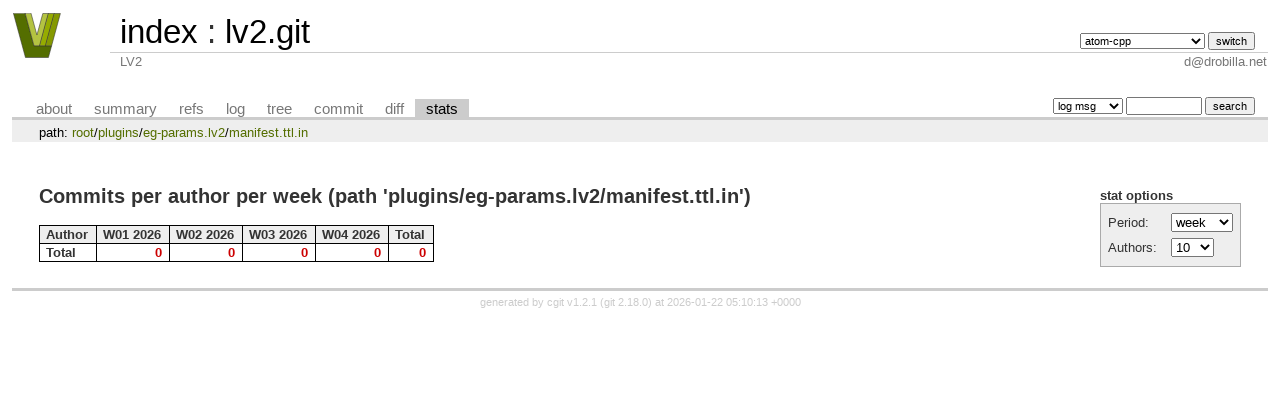

--- FILE ---
content_type: text/html; charset=UTF-8
request_url: https://lv2plug.in/git/cgit.cgi/lv2.git/stats/plugins/eg-params.lv2/manifest.ttl.in?h=atom-cpp
body_size: 1155
content:
<!DOCTYPE html>
<html lang='en'>
<head>
<title>lv2.git - LV2</title>
<meta name='generator' content='cgit v1.2.1'/>
<meta name='robots' content='index, nofollow'/>
<link rel='stylesheet' type='text/css' href='/git/cgit.css'/>
<link rel='shortcut icon' href='/images/favicon.png'/>
<link rel='alternate' title='Atom feed' href='https://lv2plug.in/git/cgit.cgi/lv2.git/atom/plugins/eg-params.lv2/manifest.ttl.in?h=atom-cpp' type='application/atom+xml'/>
<link rel='vcs-git' href='http://lv2plug.in/git/lv2.git' title='lv2.git Git repository'/>
</head>
<body>
<div id='cgit'><table id='header'>
<tr>
<td class='logo' rowspan='2'><a href='http://lv2plug.in'><img src='/images/logo.svg' alt='cgit logo'/></a></td>
<td class='main'><a href='/git/cgit.cgi/'>index</a> : <a title='lv2.git' href='/git/cgit.cgi/lv2.git/'>lv2.git</a></td><td class='form'><form method='get'>
<select name='h' onchange='this.form.submit();'>
<option value='atom-cpp' selected='selected'>atom-cpp</option>
<option value='book'>book</option>
<option value='c++'>c++</option>
<option value='main'>main</option>
<option value='static-urids'>static-urids</option>
<option value='ui-request-parameter'>ui-request-parameter</option>
<option value='validation'>validation</option>
</select> <input type='submit' value='switch'/></form></td></tr>
<tr><td class='sub'>LV2</td><td class='sub right'>d@drobilla.net</td></tr></table>
<table class='tabs'><tr><td>
<a href='/git/cgit.cgi/lv2.git/about/?h=atom-cpp'>about</a><a href='/git/cgit.cgi/lv2.git/?h=atom-cpp'>summary</a><a href='/git/cgit.cgi/lv2.git/refs/?h=atom-cpp'>refs</a><a href='/git/cgit.cgi/lv2.git/log/plugins/eg-params.lv2/manifest.ttl.in?h=atom-cpp'>log</a><a href='/git/cgit.cgi/lv2.git/tree/plugins/eg-params.lv2/manifest.ttl.in?h=atom-cpp'>tree</a><a href='/git/cgit.cgi/lv2.git/commit/plugins/eg-params.lv2/manifest.ttl.in?h=atom-cpp'>commit</a><a href='/git/cgit.cgi/lv2.git/diff/plugins/eg-params.lv2/manifest.ttl.in?h=atom-cpp'>diff</a><a class='active' href='/git/cgit.cgi/lv2.git/stats/plugins/eg-params.lv2/manifest.ttl.in?h=atom-cpp'>stats</a></td><td class='form'><form class='right' method='get' action='/git/cgit.cgi/lv2.git/log/plugins/eg-params.lv2/manifest.ttl.in'>
<input type='hidden' name='h' value='atom-cpp'/><select name='qt'>
<option value='grep'>log msg</option>
<option value='author'>author</option>
<option value='committer'>committer</option>
<option value='range'>range</option>
</select>
<input class='txt' type='search' size='10' name='q' value=''/>
<input type='submit' value='search'/>
</form>
</td></tr></table>
<div class='path'>path: <a href='/git/cgit.cgi/lv2.git/stats/?h=atom-cpp'>root</a>/<a href='/git/cgit.cgi/lv2.git/stats/plugins?h=atom-cpp'>plugins</a>/<a href='/git/cgit.cgi/lv2.git/stats/plugins/eg-params.lv2?h=atom-cpp'>eg-params.lv2</a>/<a href='/git/cgit.cgi/lv2.git/stats/plugins/eg-params.lv2/manifest.ttl.in?h=atom-cpp'>manifest.ttl.in</a></div><div class='content'><div class='cgit-panel'><b>stat options</b><form method='get'><input type='hidden' name='h' value='atom-cpp'/><table><tr><td colspan='2'/></tr><tr><td class='label'>Period:</td><td class='ctrl'><select name='period' onchange='this.form.submit();'><option value='w' selected='selected'>week</option>
<option value='m'>month</option>
<option value='q'>quarter</option>
</select></td></tr><tr><td class='label'>Authors:</td><td class='ctrl'><select name='ofs' onchange='this.form.submit();'><option value='10' selected='selected'>10</option><option value='25'>25</option><option value='50'>50</option><option value='100'>100</option><option value='-1'>all</option></select></td></tr><tr><td/><td class='ctrl'><noscript><input type='submit' value='Reload'/></noscript></td></tr></table></form></div><h2>Commits per author per week (path 'plugins/eg-params.lv2/manifest.ttl.in')</h2><table class='stats'><tr><th>Author</th><th>W01 2026</th><th>W02 2026</th><th>W03 2026</th><th>W04 2026</th><th>Total</th></tr>
<tr><td class='total'>Total</td><td class='sum'>0</td><td class='sum'>0</td><td class='sum'>0</td><td class='sum'>0</td><td class='sum'>0</td></tr></table></div> <!-- class=content -->
<div class='footer'>generated by <a href='https://git.zx2c4.com/cgit/about/'>cgit v1.2.1</a> (<a href='https://git-scm.com/'>git 2.18.0</a>) at 2026-01-22 05:10:13 +0000</div>
</div> <!-- id=cgit -->
</body>
</html>
